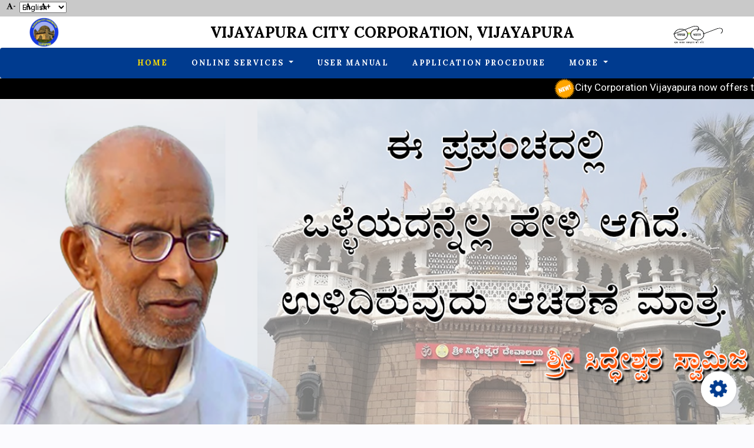

--- FILE ---
content_type: text/html; charset=utf-8
request_url: https://vijayapuracitycorp.org/WebsiteVJP/FinalIndex.aspx
body_size: 44641
content:

<!DOCTYPE html PUBLIC "-//W3C//DTD XHTML 1.0 Transitional//EN" "http://www.w3.org/TR/xhtml1/DTD/xhtml1-transitional.dtd">
<!doctype html>
<html lang="en">
<head>
    <!-- Meta, title, CSS, favicons, etc. -->
    <meta charset="utf-8">
    <meta name="viewport" content="width=device-width, initial-scale=1, shrink-to-fit=no">
    <meta name="description" content="">
    <meta name="author" content="">
    <title>Vijayapura Corporation</title>
    <!-- Styles -->

    <script src="https://ajax.googleapis.com/ajax/libs/jquery/3.5.1/jquery.min.js"></script>

    <script src="https://cdnjs.cloudflare.com/ajax/libs/popper.js/1.12.9/umd/popper.min.js"
        integrity="sha384-ApNbgh9B+Y1QKtv3Rn7W3mgPxhU9K/ScQsAP7hUibX39j7fakFPskvXusvfa0b4Q"
        crossorigin="anonymous"></script>

    <script src="https://maxcdn.bootstrapcdn.com/bootstrap/4.0.0/js/bootstrap.min.js"
        integrity="sha384-JZR6Spejh4U02d8jOt6vLEHfe/JQGiRRSQQxSfFWpi1MquVdAyjUar5+76PVCmYl"
        crossorigin="anonymous"></script>

    <link href="css/colorpick.css" rel="stylesheet" type="text/css" />
    <link href="css/bootstrap.min.css" rel="stylesheet" type="text/css" />
    <link href="css/animate.min.css" rel="stylesheet" type="text/css" />
    <link href="css/font-awesome.min.css" rel="stylesheet" type="text/css" />
    <link href="css/themechanger.css" rel="stylesheet" type="text/css" />
    <link href="css/flaticon.css" rel="stylesheet" type="text/css" />
    <link href="https://fonts.googleapis.com/icon?family=Material+Icons" rel="stylesheet">
    
    <!-- Fonts -->
    <link href='http://fonts.googleapis.com/css?family=Raleway:200,300,400,500,600,700,800'
        rel='stylesheet' type='text/css'>
    <link rel="shortcut icon" href="#">
    
    <link rel="stylesheet" href="https://cdnjs.cloudflare.com/ajax/libs/font-awesome/4.7.0/css/font-awesome.min.css">
    <link href="https://fonts.googleapis.com/css?family=Roboto:300,400,500,700&amp;display=swap"
        rel="stylesheet">
    <link href="https://fonts.googleapis.com/css2?family=Lora:ital,wght@0,400;0,500;0,600;0,700;1,400;1,500;1,600;1,700&amp;display=swap"
        rel="stylesheet">
    <link href="assets/css/font.css" rel="stylesheet" type="text/css" />
    <link href="css/font-awesome.min.css" rel="stylesheet" type="text/css" />

    <script src="https://ajax.googleapis.com/ajax/libs/jquery/2.1.3/jquery.min.js"></script>
    
    
    
<link rel="icon" type="image/png" sizes="32x32" href="images/favicon-32x32.png">
<link rel="icon" type="image/png" sizes="16x16" href="images/favicon-16x16.png">
   
   

    <!-- End HEAD section -->
    <style type="text/css">
        
        .marq
        {
            margin-top: -20px;
        }
        .navbar-brand h2
        {
            font-size: 24px;
        }
        .navbar-brand h5
        {
            font-size: 26px;
        }
        
         @media only screen and (min-width: 1360px) and (max-width: 1440px)
        {
        	body
        	{
        	position:relative;
        	top:0px!important;		
        	}
        	
        	.engkan select
        	{
        	position:relative;
        	left:1200px;	
        	}
        	
        }
        
        
        
        
        
        
        @media only screen and (min-width: 1920px) and (max-width: 2000px)
        {
        	
        	body
        	{
        	position:relative;
        	top:0px!important;	
        	}
        	
            .hero-wrap
            {
                height: 750px !important;
            }
            .container
            {
                max-width: 1140px;
            }
            .navbar-brand h5
            {
                margin-left: 100px;
            }
            .navbar-brand h2
            {
                margin-left: 105px;
            }
        }
        .hea
        {
            display: none;
        }
        @media only screen and (min-width: 300px) and (max-width: 768px)
        {
        	
        	body
        	{
        	position:relative;
        	top:0px!important;
        	min-height:100%:	
        	}
        	
        	
        	
        	.mobile-image
        {
        	background-image: url('../images/Swami-G%20(414x812).png')!important;
        	
        }
        	
        	.vijcity
        	{
        	font-size:20px;
        	}
        	
        	
            .hea
            {
                display: block;
            }
            .hea img
            {
                width: 100%;
            }
        }
        .navbar-brand h2
        {
            position: relative;
            left: -60px;
        }
        .navbar-brand h5
        {
            position: relative;
            left: -105px;
            top:4px;
        }
        .tax-blackk
        {
           background-color:black;
           opacity:0.6;
           padding-left:15px;
           padding-right:15px;
           width:100%;
        }
        .gal:hover
        {
            color: #daa520 !important;
            transform: scale(1.1);
            transition: .3s;
            -webkit-transition: .3s;
            -moz-transition: .3s;
            -o-transition: .3s;
            cursor: pointer;
        }
        .gal img
        {
            border-radius: 100%;
            border: 10px solid var(--color-sidebar);
            height:200px;
        }
        
   
        .mobile-image
        {
        	background-image: url('../images/swami-G.png')
        	
        }
        
       .skiptranslate goog-te-gadget span
       {
       	display:none!important;
       }
        
        .goog-logo-link
        {
        	display:none!important;
        }
        
        .skiptranslate iframe
        {
        display:none!important;	
        	
        }
       
       #goog-gt-tt {display:none !important;}
       
       .social-media img
       {
       	margin-top:-3px;
       }
       
       
       .nav-link:hover
       {
       	display:block;
       }
       
       .imgg-1
       {
       	margin-left:-20px;
       }
      
       .imgg-2 
       {
       	margin-left:20px;
       }
    </style>
</head>
<body>
    <!-- Begin Bg -->
    <form name="Form1" method="post" action="FinalIndex.aspx" id="Form1">
<div>
<input type="hidden" name="__VIEWSTATE" id="__VIEWSTATE" value="/wEPDwUJNDU5MTY1NTE0D2QWAgIBD2QWBAIFDxYCHglpbm5lcmh0bWwFBjk3MDEzNGQCCQ8WAh8AZWRkeZNVoevmLjmdDbvGMvMk7LTVDEM=" />
</div>

<script type="text/javascript">
//<![CDATA[
var theForm = document.forms['Form1'];
if (!theForm) {
    theForm = document.Form1;
}
function __doPostBack(eventTarget, eventArgument) {
    if (!theForm.onsubmit || (theForm.onsubmit() != false)) {
        theForm.__EVENTTARGET.value = eventTarget;
        theForm.__EVENTARGUMENT.value = eventArgument;
        theForm.submit();
    }
}
//]]>
</script>


<script src="/WebResource.axd?d=yI5kP_lRPpk9lAAMShXX5BMVmbZNsLrbKLN9j8azfLFWTiedcORJxVAY0Gk24jpvrKCgjB-wQnj09moapNL4Pw_ge_41&amp;t=638314135380000000" type="text/javascript"></script>

<div>

	<input type="hidden" name="__VIEWSTATEGENERATOR" id="__VIEWSTATEGENERATOR" value="8C6FB481" />
	<input type="hidden" name="__SCROLLPOSITIONX" id="__SCROLLPOSITIONX" value="0" />
	<input type="hidden" name="__SCROLLPOSITIONY" id="__SCROLLPOSITIONY" value="0" />
	<input type="hidden" name="__EVENTTARGET" id="__EVENTTARGET" value="" />
	<input type="hidden" name="__EVENTARGUMENT" id="__EVENTARGUMENT" value="" />
	<input type="hidden" name="__EVENTVALIDATION" id="__EVENTVALIDATION" value="/wEWBQLb1P6gAQK7q7GGCAKl1bKdCAK1qbT2CQKM54rGBjKC6f6mCPLV4A0I0t9qZk3eegkx" />
</div>
    
    <div id="google_translate_element" style="display: none;"></div>
    <div class="engkan">
<select name="DropDownList1" id="DropDownList1" class="selectpicker btn-group selecti" onchange="translateLanguage(this.value);" data-width="fit" style="width: 80px;color:black;">
	<option value="English" data-content="English">English</option>
	<option value="Kannada" data-content="Kannada">Kannada</option>
	

</select>


 <div id="chcp_font_size" class="input-group">
        <span class="input-group-btn">
          <button id="btn-decrease" class="btn btn-default" type="button"><i class="fa fa-font" aria-hidden="true"></i>-</button>
          <button id="btn-orig" class="btn btn-default" type="button"><i class="fa fa-font" aria-hidden="true"></i></button>
          <button id="btn-increase" class="btn btn-default" type="button"><i class="fa fa-font" aria-hidden="true"></i>+</button>
        </span>
      </div><!-- /input-group -->

    </div>
    
   
    
    <div class="container-fluid px-md-5  pt-4 pt-md-5 blo blo1">
        <div class="row justify-content-between">
            <div class="col-md-8 col-xs-12 order-md-last">
                <div class="row">
                    <div class="col-md-6 text-center blo">
                        <a class="navbar-brand" href="FinalIndex.aspx">
                            
                            <h5>
                                <b>VIJAYAPURA CITY CORPORATION, VIJAYAPURA</b></h5>
                        </a>
                    </div>
                    <div class="col-md-6 d-md-flex justify-content-end mb-md-0 mb-3 socia blo imgg-1">
                        <a href="FinalIndex.aspx" class="zooom">
                            <img src="images/bharat.png" height="50px" width="90px" style="text-align: center;
                                margin-top: 20px;" /></a>
                        <!--<form action="#" class="searchform order-lg-last">
      <div class="form-group d-flex">
        <input type="text" class="form-control pl-3" placeholder="Search">
        <button type="submit" placeholder="" class="form-control search"><span class="fa fa-search"></span></button>
      </div>
    </form>-->
                    </div>
                </div>
            </div>
            <div class="col-md-4 d-flex">
                <div class="social-media blo imgg-2">
                    <a href="FinalIndex.aspx" class="zooom">
                        <img src="images/vijcorp.png" height="50px" width="50px" /></a>
                    <!--<p class="mb-0 d-flex">
        <a href="#" class="d-flex align-items-center justify-content-center"><span class="fa fa-facebook"><i class="sr-only">Facebook</i></span></a>
        <a href="#" class="d-flex align-items-center justify-content-center"><span class="fa fa-twitter"><i class="sr-only">Twitter</i></span></a>
        <a href="#" class="d-flex align-items-center justify-content-center"><span class="fa fa-instagram"><i class="sr-only">Instagram</i></span></a>
        <a href="#" class="d-flex align-items-center justify-content-center"><span class="fa fa-dribbble"><i class="sr-only">Dribbble</i></span></a>
    </p>-->
                </div>
            </div>
        </div>
    </div>
    <a href="FinalIndex.aspx">
        <div class="hea kkk">
            <img src="images/head.png" />
        </div>
    </a>
    
    <nav class="navbar navbar-expand-lg navbar-dark ftco_navbar ftco-navbar-light mkkk"
        id="ftco-navbar" >
        <div class="container-fluid" >

            <button class="navbar-toggler" type="button"  data-toggle="collapse" data-target="#ftco-nav" aria-controls="ftco-nav" aria-expanded="false" aria-label="Toggle navigation">
                <span class="fa fa-bars"></span>
            </button>
            <div class="collapse navbar-collapse" id="ftco-nav" >
                <ul class="navbar-nav m-auto">
                    <li class="nav-item active"><a href="FinalIndex.aspx" class="nav-link"><b>Home</b></a></li>
              
    <div class="" id="navbarNavDarkDropdown">
      <ul class="navbar-nav">
        <li class="nav-item dropdown sideonline">
          <a class="nav-link dropdown-toggle" onclick = 'showmenu();' href="#" id="navbarDarkDropdownMenuLink" role="button" data-bs-toggle="dropdown" aria-expanded="false">
            <b>Online Services</b>
          </a>
          <ul id='myUL' class="dropdown-menu dropdown-menu-dark" aria-labelledby="navbarDarkDropdownMenuLink">
            <li><a class="dropdown-item" href="PropertySearch.aspx">Property Details And Pay Online</a></li>
            <li><a class="dropdown-item" href="http://vijayapurwaterboard.org/" target="_blank">Pay Water Charges Online</a></li>
           
            
          </ul>
        </li>
      </ul>
    </div>
                    
                   
                    
                    <li class="nav-item"><a href="usermanual.aspx" class="nav-link"><b>User Manual</b></a></li>
                    
                    <li class="nav-item"><a href="ApplicationProcedures.aspx" class="nav-link"><b>Application Procedure</b></a></li>
                                    	
	        	  
                   
                     
                    
                     
   <div class="" id="Div2">
      <ul class="navbar-nav">
        <li class="nav-item dropdown sideonline content1">
          <a class="nav-link dropdown-toggle" onclick = 'showmenuu();' href="#" id="A1" role="button" data-bs-toggle="dropdown" aria-expanded="false">
            <b>More</b>
          </a>
          <ul id='myUL1' class="dropdown-menu dropdown-menu-dark" aria-labelledby="navbarDarkDropdownMenuLink">
            <li><a class="dropdown-item " href="WardInformation.aspx">Ward Info</a></li>
           <li><a class="dropdown-item" href="StaffDetails.aspx">Staff Details</a></li>
            <li><a class="dropdown-item" href="Gallery1.aspx">Gallery</a></li>
            <li><a class="dropdown-item" href="Helpline.aspx">Helpline</a></li>
            <li><a class="dropdown-item" href="ShareYourIdeas.aspx">Share Your Ideas</a></li>
            
          </ul>
        </li>
      </ul>
    </div>
                     
                    
                </ul>
            </div>
        </div>
    </nav>
    <!-- END nav -->
    <marquee class="mkkk marq" direction="left" onmouseover="this.stop();" onmouseout="this.start();"
        style="max-height: 145px; cursor: pointer;"><div id="Div1"> <a href="PropertySearch.aspx" style="color:White;"><img src="images/New Giff.gif" height="35px"/>City Corporation Vijayapura now offers tax payers to pay their tax online..</a></div></marquee>
   
   
   <!---mobile view--->
  
   <!---mobile view end--->
   
  
   
  <section class="mySlides hero-wrap mkkk mobileview mobile-image" style=";
        height: 500px;">
        <div class="overlay"></div>
        <div class="container">
            <div class="row no-gutters slider-text align-items-center">
                <div class="col-md-8 ftco-animate d-flex align-items-end">
                    <div class="text w-100">
                     
                       
                      
                    </div>
                </div>
            </div>
        </div>
    </section>
    
   
   
    <section class="mySlides hero-wrap mkkk " style="background-image: url('images/monument1.jpg');
        height: 500px;">
        <div class="overlay"></div>
        <div class="container">
            <div class="row no-gutters slider-text align-items-center">
                <div class="col-md-8 ftco-animate d-flex align-items-end">
                    <div class="text w-100">
                        <h1 class="mb-4 bg " style="color: white;"><b class="tax-blackk">GOL GUMBAZ</b></h1>
                        <!--<p class="mb-4">A small river named Duden flows by their place and supplies it with the necessary regelialia.</p>-->
                        <p><a href="PropertySearch.aspx" class="btn btn-primary py-3 px-4 blink tax-black">PAY TAX ONLINE</a> </p>
                    </div>
                </div>
            </div>
        </div>
    </section>
    <section class="mySlides hero-wrap mkkk" style="background-image: url('images/ib-r.jpg');
        height: 500px;">
        <div class="overlay"></div>
        <div class="container">
            <div class="row no-gutters slider-text align-items-center">
                <div class="col-md-8 ftco-animate d-flex align-items-end">
                    <div class="text w-100">
                        <h1 class="mb-4 bg" style="color: white; font-size:30pt;"><b class="tax-blackk">IBRAHIM ROZA</b></h1>
                        <!--<p class="mb-4">A small river named Duden flows by their place and supplies it with the necessary regelialia.</p>-->
                        <p><a href="PropertySearch.aspx" class="btn btn-primary py-3 px-4 blink tax-black">PAY TAX ONLINE</a> </p>
                    </div>
                </div>
            </div>
        </div>
    </section>
    <section class="mySlides hero-wrap mkkk" style="background-image: url('images/barakaman.jpg');
        height: 500px;">
        <div class="overlay"></div>
        <div class="container">
            <div class="row no-gutters slider-text align-items-center">
                <div class="col-md-8 ftco-animate d-flex align-items-end">
                    <div class="text w-100">
                        <h1 class="mb-4 bg" style="color: white;"><b class="tax-blackk">BARAKAMAN</b></h1>
                        <!--<p class="mb-4">A small river named Duden flows by their place and supplies it with the necessary regelialia.</p>-->
                        <p><a href="PropertySearch.aspx" class="btn btn-primary py-3 px-4 blink tax-black">PAY TAX ONLINE</a> </p>
                    </div>
                </div>
            </div>
        </div>
    </section>
    <section class="mySlides hero-wrap mkkk" style="background-image: url('images/shi.jpg');
        height: 500px;">
        <div class="overlay"></div>
        <div class="container">
            <div class="row no-gutters slider-text align-items-center">
                <div class="col-md-8 ftco-animate d-flex align-items-end">
                    <div class="text w-100">
                        <h1 class="mb-4 bg" style="color:white;"><b  class="tax-blackk">SHIVAGIRI</b></h1>
                        <!--<p class="mb-4">A small river named Duden flows by their place and supplies it with the necessary regelialia.</p>-->
                        <p><a href="PropertySearch.aspx" class="btn btn-primary py-3 px-4 blink tax-black">PAY TAX ONLINE</a> </p>
                    </div>
                </div>
            </div>
        </div>
    </section>
    
    <section class="mySlides hero-wrap mkkk" style="background-image: url('images/corpvjp.png');
        height: 500px;">
        <div class="overlay"></div>
        <div class="container">
            <div class="row no-gutters slider-text align-items-center">
                <div class="col-md-8 ftco-animate d-flex align-items-end">
                    <div class="text w-100">
                        <h1 class="mb-4 bg" style="color:white;"><b  class="tax-blackk vijcity">VIJAYAPURA CITY CORPORATION</b></h1>
                        <!--<p class="mb-4">A small river named Duden flows by their place and supplies it with the necessary regelialia.</p>-->
                        <p><a href="PropertySearch.aspx" class="btn btn-primary py-3 px-4 blink tax-black">PAY TAX ONLINE</a> </p>
                       
                    </div>
                </div>
            </div>
        </div>
    </section>
    <section class="ftco-section ftco-no-pt mt-5 mt-md-0">
        <div class="container">
            <div class="row">
                <div class="col-md-3 d-flex align-items-stretch ftco-animate">
                    <div class="services-2 text-center">
                        <div class="icon-wrap">
                            <a href="PropertySearch.aspx"><div class="icon d-flex align-items-center justify-content-center">
                                 <img src="images/mortgage.png" width="70px"/>
                            </div></a>
                        </div>
                        <h2><a href="PropertySearch.aspx">View Property Details</a></h2>
                        <p>Search your property</p>
                    </div>
                </div>
                 <div class="col-md-3 d-flex align-items-stretch ftco-animate">
                    <div class="services-2 text-center">
                        <div class="icon-wrap">
                            <a href="PropertySearch.aspx"><div class="icon d-flex align-items-center justify-content-center">
                               <img src="images/tax.png" width="70px"/>
                            </div></a>
                        </div>
                        <h2><a href="PropertySearch.aspx">Pay Property Tax Online</a></h2>
                        <p>Pay Tax Online</p>
                    </div>
                </div>
                
                <div class="col-md-3 d-flex align-items-stretch ftco-animate">
                    <div class="services-2 text-center">
                        <div class="icon-wrap">
                            <a href="http://vijayapurwaterboard.org/" target="_blank"><div class="icon d-flex align-items-center justify-content-center">
                               
                                <img src="images/maintenance.png" width="70px"/>
                            </div></a>
                        </div>
                        <h2><a href="http://vijayapurwaterboard.org/" target="_blank">Pay Water Charges Online</a></h2>
                        <p>Pay Charges Online</p>
                    </div>
                </div>
                
                <div class="col-md-3 d-flex align-items-stretch ftco-animate">
                    <div class="services-2 text-center">
                        <div class="icon-wrap">
                            <a href="usermanual.aspx"><div class="icon d-flex align-items-center justify-content-center">
                                 <img src="images/manual.png" width="70px"/>
                            </div></a>
                        </div>
                        <h2><a href="usermanual.aspx">User Manual</a></h2>
                        <p>Steps to pay tax online</p>
                    </div>
                </div>
                
            </div>
        </div>
    </section>
    <section class="ftco-counter ftco-section ftco-no-pt ftco-no-pb img bg-light" id="section-counter">
        <div class="container">
            <div class="row">
            
                  <div class="col-md-6 col-lg-4 justify-content-center counter-wrap ftco-animate">
                    <div class="block-18 py-4 mb-4">
                        <div class="text align-items-center">
                            <strong class="number" data-number="9">0</strong>
                            <span>ZONES</span>
                        </div>
                    </div>
                </div>
            
                 <div class="col-md-6 col-lg-4 justify-content-center counter-wrap ftco-animate">
                    <div class="block-18 py-4 mb-4">
                        <div class="text align-items-center">
                            <strong class="number" data-number="66">0</strong>
                            <span>WARDS</span>
                        </div>
                    </div>
                </div>
                
                
                
                <div class="col-md-6 col-lg-4 justify-content-center counter-wrap ftco-animate">
                    <div class="block-18 py-4 mb-4">
                        <div class="text align-items-center">
                            <strong class="number" data-number="205709">0</strong>
                            <span>TOTAL PROPERTIES</span>
                        </div>
                    </div>
                </div>
                
               
               
            </div>
        </div>
    </section>
    <section class="ftco-section">
        <div class="container">
           
            <div class="row summ">

                <div class="col-md-4 img img-3 d-flex justify-content-center align-items-center" style="background-image: url(images/bijapur.jpg); height:550px; padding-top: 0rem">
                </div>
                <div class="col-md-8 wrap-about pl-md-5 ftco-animate py-5">
                    <div class="heading-section">
                        
                   
                         <b>   <span class="mb-3" style="font-size:30px;"> City Summary</span></b>

                        <p style="text-align:justify;">
                        The city was established in the 10th–11th centuries by the Kalyani Chalukyas and was known as Vijayapura (City of victory). The city was passed to Yadavas after Chalukya's demise. In 1347, the area was conquered by the Bahmani Sultanate. After the split of the Bahmani Sultanate, the Bijapur Sultanate ruled from the city. Relics of the Sultanates' rule can be found in the city, including the Bijapur Fort, Bara Kaman, Jama Masjid, and Gol Gumbaz.
                        
                        
                            Bijapur, one of the popular heritage city located in the Karnataka state of India is also one of the top ten populated cities in Karnataka. The Bijapur city has been declared as one of the corporations in the state of Karnataka in 2013.[3] Bijapur urban population as per 2011 census is 326,000, perhaps the 9th biggest city in Karnataka. Vijayapura Mahanagara Palike (VMP) is the newest Municipal Corporation formed under the KMC act along with Shimoga and Tumkur Municipal Corporations.[4] Administratively, Bijapur district comes under Belagavi division along with Bagalkote, Belagavi, Dharwad, Gadag, Haveri and Uttara Kannada (Karwar) districts. The civic administration of the city is managed by the Vijayapura City Corporation and office of Deputy Commissioner in Vijayapura. The office of Deputy Commissioner has the responsibility of rural areas in Vijayapura, while the corporation administrates the city of Vijayapura. Effective administration of the heritage city of Bijapur is the main intention behind all the activities of Vijayapura City Corporation.
                        </p>
                        
                        <a href="https://en.wikipedia.org/wiki/Bijapur" target="_blank" class="btn btn-primary">Know More</a>
                    </div>

                </div>
            </div>
        </div>
    </section>
    <section class="ftco-section section-title">
    
    <div class="container">
    <div class="row">
    <div class="col-md-4 gal">
    <img src="../images/DC2023.jpeg" height="230px" width="200px"/>
    <h3>ಶ್ರೀ ಭೂಬಾಲನ್ ಟಿ ಐ.ಎ.ಎಸ್</h3>
    <p>District Commissioner</p>
    </div>
    <div class="col-md-4 gal">
    <img src="../images/comm.jpeg" height="230px" width="200px"/>
    <h3>ಶ್ರೀ.ವಿಜಯ ಮೆಕ್ಕಳಕಿ</h3>
    <p>City Commissioner</p>
    </div>
      
     <div class="col-md-4 gal">
    <img src="../images/DeputyComissioner.jpg" height="230px" width="200px"/>
    <h3>Shri. Mahaveera Borannavar</h3>
    <p>Deputy Commissioner(Revenue)</p>
    </div>
 
    </div>
    </div>
    </section>
    <section class="ftco-section section-title">
     <h2>Contact Us</h2>
     
        <div class="container" >
           
            <div class="row">

                <div class="col-md-6 img img-3 d-flex justify-content-center align-items-center tex bg-varcol1" style="box-shadow: 0 0 24px 0 rgb(0 0 0 / 12%); border-bottom: 3px solid #003b8f;" >
              <div class="row">
                     <div class="col-md-12">
                                                <div class="form-group">
                                                      <iframe id="cnt" src="Load1.aspx" scrolling="no" frameborder="0" height="290px" width="100%"></iframe>
                                                </div>
                                            </div>
                                            <div class="col-md-12">
                                                <div class="form-group">
                                                    <div class="footer_widget wow fadeInDown ">
                                       
                                           
                                          
                                            <p style=" font-size: x-large; font-weight: bold; font-family: Georgia">Vijayapura City Corporation</p>
                                            <address>
                                            <i class="fa fa-location-arrow"></i> Bagalkote Road, Vijayapura-586101
                                                <br />
                                               <i class="fa fa-phone" aria-hidden="true"></i> Phone: 08352-278539   
             <br />
                                                <span class="style3"><i class="fa fa-envelope" aria-hidden="true"></i> Email</span>:<span class="style2"><b> itstaff_ulb_bijapur</b>@<b>yahoo</b>.<b>com</b></span>
                                            </address>
                                        </div>
                                                </div>
                                            </div>
                                     </div>
                </div>
              
                <div class="col-md-6 wrap-about pl-md-5 ftco-animate py-5 " >
                    <div class="heading-section">
                         <div class="col-md-12 bg-varcol"  style="box-shadow: 0 0 24px 0 rgb(0 0 0 / 12%); border-bottom: 3px solid #003b8f;">
                                <div class="contact-wrap bg-varcol w-100 p-md-5 p-4">
                                  
                                    <span class="mb-3" style="font-size:30px;">Message us</span>
                                    <form method="POST" id="contactForm" name="contactForm" class="contactForm">
                                        <div class="row">
                                            <div class="col-md-12">
                                                <div class="form-group">
                                                    
                                                    <input type="text" class="form-control" name="name" id="name" placeholder="Name *">
                                                </div>
                                            </div>
                                            <div class="col-md-12">
                                                <div class="form-group">
                                                    
                                                    <input type="email" class="form-control" name="email" id="email" placeholder="Email *">
                                                </div>
                                            </div>
                                            <div class="col-md-12">
                                                <div class="form-group">
                                                    
                                                    <input type="text" class="form-control" name="subject" id="subject" placeholder="Subject *">
                                                </div>
                                            </div>
                                            <div class="col-md-12">
                                                <div class="form-group">
                                                    
                                                    <textarea name="message" class="form-control" id="message" cols="50" rows="6" placeholder="Message *"></textarea>
                                                </div>
                                            </div>
                                            <div class="col-md-12">
                                                <div class="form-group">
                                                   
                                                    
                                                    <input type="submit" name="Button2" value="Send Message" id="Button2" disabled="disabled" class="btn btn-primary" />
                                                    
                                                
                                                </div>
                                            </div>
                                        </div>
                                    </form>
                                </div>
                            </div>
                    </div>

                </div>
            </div>
        </div>
    </section>
    
    
    <footer class="ftco-footer bg-white">
        <div class="container bg-white">
            
        </div>
       <b>  <span class="span1"> No. of Visitors : <span id="lblvisitors" class="visitours">970134</span> </span>  </b>
						<span id="Span1" style="color:black;" class="visitours"> </span>
						
        <div class="container-fluid px-0 py-3 bg-black">
            <div class="container text-center">
           
      
            
                <div class="row">
                    <div class="col-md-12">

                        <p class="mb-0 text-center" style="color: rgba(255,255,255,.5);">
                            <!-- Link back to Colorlib can't be removed. Template is licensed under CC BY 3.0. -->
                            Powered By <a href="http://www.seminal.in/" target="_blank">Seminal Software Pvt. Ltd.</a>
                            <!-- Link back to Colorlib can't be removed. Template is licensed under CC BY 3.0. -->
                            
                        </p>
                        
                    </div>
                </div>
            </div>
        </div>
    </footer>
    
    
    
    <!-- End Bg-----arbaazkaladgi----
	================================================== -->
    <!-- Start Header
	================================================== -->
    
    <!-- Intro
	================================================== -->
    
    
    
    
    
    
    <!-- About
	================================================== -->
    
    
    <!-- Start WOWSlider.com BODY section -->
    
    
    <!-- End WOWSlider.com BODY section -->
    </div>
    
    

    <script src="http://connect.facebook.net/en_US/all.js#xfbml=1"></script>

    </td>
    
    
    </div>
    
    
    <marquee direction="up" onmouseover="this.stop();" onmouseout="this.start();" style="max-height: 100px;"><div id="dynamicnews"></div></marquee>
    
    
    
    
    
    <!-- Text Carousel
	================================================== -->
    
    <!-- Credits 
=============================================== -->
    
    
    
    <!-- Bootstrap core JavaScript
	================================================== -->
    <!-- Placed at the end of the document so the pages load faster -->
    
    <div class="row">
        <div id="myModal" class="modal fade" role="dialog">
            <div class="modal-dialog" style="width: 400px;">
                <div class="modal-content">
                    <div class="modal-header" style="background-color: #01b0d1; color: White;">
                        <button type="button" class="close" data-dismiss="modal">
                            &times;</button>
                        <h4 class="modal-title" align="center">
                            LOG IN</h4>
                    </div>
                    <div id="modalmutation" class="modal-body">
                        <div class="panel-body" style="margin: 0px; padding: 0px;">
                            <div class="col-md-12" style="margin-top: 5px;">
                                <span class="label" style="color: #000;">User Name:</span>
                            </div>
                            <br />
                            <div class="col-md-12">
                                <input name="txtusername" type="text" id="txtusername" class="form-control" placeholder="User Name" />
                            </div>
                            <br />
                            <br />
                            <div class="col-md-12" style="margin-top: 5px;">
                                <span class="label" style="color: #000;">Password:</span>
                            </div>
                            <br />
                            <div class="col-md-12">
                                <input name="txtpassword" type="password" id="txtpassword" class="form-control" placeholder="Password" />
                            </div>
                            <br />
                            <br />
                            <div class="col-md-12" style="margin-top: 5px; margin-bottom: 5px;">
                                <input type="submit" name="Button1" value="Login" id="Button1" class="btn btn-primary" style="background-color:#01B0D1;" />
                            </div>
                        </div>
                    </div>
                    <div class="modal-footer">
                        <button type="button" class="btn btn-primary" data-dismiss="modal">
                            Close</button>
                    </div>
                </div>
            </div>
        </div>
    </div>
    <div class="popout">
        <div class="btn1">
            <i class="fa-set fa-cog loading1"></i>
        </div>
        <div class="panel">
            <div class="panel-header" style="background: rgb(14, 50, 77);"><font style="vertical-align: inherit;"><font style="vertical-align: inherit;">
                Settings
            </font></font></div>
            <div class="panel-body">
                <div>
                    <div class="mar-b20">
                        <h1 class="mar-b10"><font style="vertical-align: inherit;"><font style="vertical-align: inherit;">Theme Switcher</font></font></h1>
                        <label id="switch" class="switch">
                 <input type="checkbox" onchange="toggleTheme()" id="slider">
                          
                            <span class="slider round"></span>
                        </label>
                    </div>

                    <div class="form-group pcolor">
                        <div class="col-md-6 col-sm-6 col-xs-6">
                            <span style="font-size: 12px;"><font style="vertical-align: inherit;"><font style="vertical-align: inherit;">Elements colour</font></font></span>
                       
                      <input name="pickerelementscolour" type="text" id="pickerelementscolour" class="picker" value="933132" style="border-color: rgb(14, 50, 77);">
                        </div>
                        
                        <div class="col-md-6 col-sm-6 col-xs-6">
                            <span style="font-size: 12px;"><font style="vertical-align: inherit;"><font style="vertical-align: inherit;">Default colour</font></font></span>
                       
                    <ul class="colorScheme">
                        
                        <li class="default-color"></li>
                    </ul>
                        </div>
                    </div>

                </div>
                <div class="col-md-12 pcolor">
                    <p class="colorsch"><font style="vertical-align: inherit;"><font style="vertical-align: inherit;">Colour scheme:</font></font></p>
                    <ul class="colorScheme">
                        <li class="red"></li>
                        <li class="blue"></li>
                        <li class="green"></li>
                        <li class="yellow"></li>
                        <li class="purple"></li>
                        <li class="orange"></li>
                        
                    </ul>
                </div>
            </div>

        </div>
    </div>
<script>
        $(".popout .btn1").click(function () {
            $(this).toggleClass("active");
            $(this).closest(".popout").find(".panel").toggleClass("active");
        });
        $(document).click(function () {
            $(".popout .panel").removeClass("active");
            $(".popout .btn1").removeClass("active");
        });
        $(".popout .panel").click(function (event) {
            event.stopPropagation();
        });
        $(".popout .btn1").click(function (event) {
            event.stopPropagation();
        });
    </script>
    <script>
        // function to set a given theme/color-scheme
        function setTheme(themeName) {
            localStorage.setItem('theme', themeName);
            document.documentElement.className = themeName;
        }

        // function to toggle between light and dark theme
        function toggleTheme() {
            if (localStorage.getItem('theme') === 'theme-dark') {
                setTheme('theme-light');
            } else {
                setTheme('theme-dark');
            }
        }

        // Immediately invoked function to set the theme on initial load
        (function () {
            if (localStorage.getItem('theme') === 'theme-dark') {
                setTheme('theme-dark');
                document.getElementById('slider').checked = false;
            } else {
                setTheme('theme-light');
                document.getElementById('slider').checked = true;
            }
        })();
    </script>
    <script src="js/colorpick.js" type="text/javascript"></script>
    

<script type="text/javascript">
//<![CDATA[

theForm.oldSubmit = theForm.submit;
theForm.submit = WebForm_SaveScrollPositionSubmit;

theForm.oldOnSubmit = theForm.onsubmit;
theForm.onsubmit = WebForm_SaveScrollPositionOnSubmit;
//]]>
</script>
</form>
    <!-- loader -->
    

    <script>
         var slideIndex = 0;
         carousel();

         function carousel() {
             var i;
             var x = document.getElementsByClassName("mySlides");
             for (i = 0; i < x.length; i++) {
                 x[i].style.display = "none";
             }
             slideIndex++;
             if (slideIndex > x.length) { slideIndex = 1 }
             x[slideIndex - 1].style.display = "block";
             setTimeout(carousel, 5000); // Change image every 2 seconds
         }
    </script>

    <script>
        function showmenu() {
            var x = document.getElementById('myUL');
            if (x.style.display == 'none') {
                x.style.display = 'block';
            } else {
                x.style.display = 'none';
            }
        }
    
    </script>
    
    
    <script>
        function showmenuu() {
            var x = document.getElementById('myUL1');
            if (x.style.display == 'none') {
                x.style.display = 'block';
            } else {
                x.style.display = 'none';
            }
        }
    
    </script>
    
   
    
    <script>
    
    
    function googleTranslateElementInit() {
        new google.translate.TranslateElement({ pageLanguage: 'en', layout: google.translate.TranslateElement.InlineLayout.SIMPLE, autoDisplay: false }, 'google_translate_element');
    }

        function translateLanguage(lang) {
        googleTranslateElementInit();
    var $frame = $('.goog-te-menu-frame:first');
            if (!$frame.size()) {
        alert("Error: Could not find Google translate frame.");
    return false;
}
$frame.contents().find('.goog-te-menu2-item span.text:contains(' + lang + ')').get(0).click();
return false;
}

        $(function () {
        $('.selectpicker').selectpicker();
    });
    
    
    
    </script>
    
    
    
    
    
    
    
     <script src="https://translate.google.com/translate_a/element.js?cb=googleTranslateElementInit" type="text/javascript"></script>
    <script type="text/javascript" src="//translate.google.com/translate_a/element.js?cb=googleTranslateElementInit"></script>
    
    
   
    
    
</body>
</html>


--- FILE ---
content_type: text/html; charset=utf-8
request_url: https://vijayapuracitycorp.org/WebsiteVJP/Load1.aspx
body_size: 5638
content:


<!DOCTYPE html PUBLIC "-//W3C//DTD XHTML 1.0 Transitional//EN" "http://www.w3.org/TR/xhtml1/DTD/xhtml1-transitional.dtd">

<html xmlns="http://www.w3.org/1999/xhtml" >
<head id="Head1"><title>

</title><link href="http://code.google.com/apis/maps/documentation/javascript/examples/default.css" rel="stylesheet" />
    <script type="text/javascript" src="https://maps.googleapis.com/maps/api/js?key=AIzaSyBsSBO83XECdbUi1vwgijfK9G8tLpi57FM&sensor=false"></script>
    
    <script type="text/javascript">
        function initialize() {
            var lat = "16.806090";
            var lon = "75.718094";


            var myLatlng = new google.maps.LatLng(lat, lon) // This is used to center the map to show our markers
            var mapOptions = {
                center: myLatlng,
                zoom: 15,
                mapTypeId: google.maps.MapTypeId.ROADMAP,
                marker: true
            };
            var map = new google.maps.Map(document.getElementById("map_canvas"), mapOptions);
            var marker = new google.maps.Marker({
                position: myLatlng
            });
            marker.setMap(map);
            var infowindow = new google.maps.InfoWindow({ content: "Vijayapur City Corporation,<br /> Bagalkote Road, Vijayapur 586101 ,Karnataka" });
            infowindow.open(map, marker);
            google.maps.event.addListener(marker, "click", function (e) {
                infowindow.open(map, marker);
            });
        }
    </script>
    <style type="text/css">
        
        .style1
        {
            width: 100%;
            margin-left: -4px;
            margin-top: -14px;
            margin-right :-50px;
            
        }
        
        .rounded
        {
            background-color: #eee;
            background-image: linear-gradient(to bottom, 0%, rgba(0, 0, 0, 0) 70%);
           
            margin-bottom: 20px;
            margin-top: 0px;
            padding: 10px 25px;
        }
        .style2
        {
            width: 498px;
        }
        .padding
        {
            padding-left: 10px;
        }
        </style>
    <!-- disable right click-->
    <script type="text/javascript">
        if (document.layers) {
            //Capture the MouseDown event.
            document.captureEvents(Event.MOUSEDOWN);

            //Disable the OnMouseDown event handler.
            document.onmousedown = function () {
                return false;
            };
        }
        else {
            //Disable the OnMouseUp event handler.
            document.onmouseup = function (e) {
                if (e != null && e.type == "mouseup") {
                    //Check the Mouse Button which is clicked.
                    if (e.which == 2 || e.which == 3) {
                        //If the Button is middle or right then disable.
                        return false;
                    }
                }
            };
        }

        //Disable the Context Menu event.
        document.oncontextmenu = function () {
            return false;
        };
    </script>
</head>
<body>
   <form name="form1" method="post" action="Load1.aspx" id="form1" style="margin:1px">
<div>
<input type="hidden" name="__VIEWSTATE" id="__VIEWSTATE" value="/wEPDwUKLTE1NDE0ODE2MGRkUThNtL/jDGVjopqZwSW0ohPUql0=" />
</div>

<script type="text/javascript">
//<![CDATA[
var theForm = document.forms['form1'];
if (!theForm) {
    theForm = document.form1;
}
function __doPostBack(eventTarget, eventArgument) {
    if (!theForm.onsubmit || (theForm.onsubmit() != false)) {
        theForm.__EVENTTARGET.value = eventTarget;
        theForm.__EVENTARGUMENT.value = eventArgument;
        theForm.submit();
    }
}
//]]>
</script>


<script src="/WebResource.axd?d=yI5kP_lRPpk9lAAMShXX5BMVmbZNsLrbKLN9j8azfLFWTiedcORJxVAY0Gk24jpvrKCgjB-wQnj09moapNL4Pw_ge_41&amp;t=638314135380000000" type="text/javascript"></script>

<div>

	<input type="hidden" name="__VIEWSTATEGENERATOR" id="__VIEWSTATEGENERATOR" value="70E96D42" />
	<input type="hidden" name="__SCROLLPOSITIONX" id="__SCROLLPOSITIONX" value="0" />
	<input type="hidden" name="__SCROLLPOSITIONY" id="__SCROLLPOSITIONY" value="0" />
	<input type="hidden" name="__EVENTTARGET" id="__EVENTTARGET" value="" />
	<input type="hidden" name="__EVENTARGUMENT" id="__EVENTARGUMENT" value="" />
</div>
    
    <br />
    <div>
        <table class="style1">
            <tr>
                <td>
                    <table class="style1" style="border: thin solid #000000">
                        <tr>
                            
                                <td class="style2">
                                    <div id="map_canvas" style="width: 104%; height: 300px">
                                    </div>
                                </td>
                        </tr>
                    </table>
                </td>
                <td>
                    &nbsp;
                </td>
            </tr>
            <tr>
                <td colspan="2">
                    &nbsp;
                </td>
            </tr>
            <tr>
                <td colspan="2">
                    &nbsp;
                </td>
            </tr>
            <tr>
                <td colspan="2">
                    &nbsp;
                </td>
            </tr>
        </table>
    </div>
    

<script type="text/javascript">
//<![CDATA[
initialize();
theForm.oldSubmit = theForm.submit;
theForm.submit = WebForm_SaveScrollPositionSubmit;

theForm.oldOnSubmit = theForm.onsubmit;
theForm.onsubmit = WebForm_SaveScrollPositionOnSubmit;
//]]>
</script>
</form>
</body>
</html>

--- FILE ---
content_type: text/css
request_url: https://vijayapuracitycorp.org/WebsiteVJP/css/colorpick.css
body_size: 26500
content:
html,
body {
    margin: 0;
    padding: 0;
    background: var(--color-secondary) !important;
    color: var(--font-color);
}



.bgcontainer {
    background: var(--background-image);
}

@media (max-width: 767px) {
    .bgcontainer {
        background-image: var(--background-image);
    }

    .h31 {
        font-size: 16px;
        font-weight: 500;
    }
}
.container15 {
    background-color: transparent !important;
    flex-direction: column;
    justify-content: center;
    align-items: center;
    width: 80%;
    margin: auto;
}

.container h1 {
    color: var(--font-color);
      
}



/* The switch - the box around the slider */
.switch {
    position: relative;
    display: inline-block;
    width: 60px;
    height: 34px;
}

    /* Hide default HTML checkbox */
    .switch input {
        opacity: 0;
        width: 0;
        height: 0;
    }

/* The slider */
.slider {
    position: absolute;
    cursor: pointer;
    top: 0;
    left: 0;
    right: 0;
    bottom: 0;
    background-color: #ccc;
    -webkit-transition: 0.4s;
    transition: 0.4s;
}

    .slider:before {
        position: absolute;
        content: "";
        height: 40px;
        width: 40px;
        left: 0px;
        bottom: 4px;
        top: 0;
        bottom: 0;
        margin: auto 0;
        -webkit-transition: 0.4s;
        transition: 0.4s;
        box-shadow: 0 0px 15px #2020203d;
        background: white url('https://i.ibb.co/FxzBYR9/night.png');
        background-repeat: no-repeat;
        background-position: center;
    }

input:checked + .slider {
    background-color: #2196f3;
}

input:focus + .slider {
    box-shadow: 0 0 1px #2196f3;
}

input:checked + .slider:before {
    -webkit-transform: translateX(24px);
    -ms-transform: translateX(24px);
    transform: translateX(24px);
    background: white url('https://i.ibb.co/7JfqXxB/sunny.png');
    background-repeat: no-repeat;
    background-position: center;
}

/* Rounded sliders */
.slider.round {
    border-radius: 34px;
}

    .slider.round:before {
        border-radius: 50%;
    }



/*body {
    font-family: 'Open Sans',sans-serif;
}*/






.clearBoth {
    clear: both;
}



.Center-Block .Title {
    padding: 0;
    margin: 0 0 .5em;
    line-height: 1em;
}







@media (max-width: 600px) {
    .Center-Container {
        width: 300px;
    }
}


/* Button -> Settings, Info
        ================================================== */
.buttonClass {
    outline: none;
    font-weight: 600;
    cursor: url("../images/cursorinfo.png"), auto;
    border: none;
    color: #fff;
    position: absolute;
    background: #933132;
    height: 60px;
    width: 60px;
    top: 80px;
    left: 10px;
    border: 1px solid transparent;
    z-index: 12;
}

.fa-info {
    display: inline-block;
    font: normal normal normal 14px/1 FontAwesome;
    font-size: inherit;
    font-size: 40px;
    text-rendering: auto;
    -webkit-font-smoothing: antialiased;
    -moz-osx-font-smoothing: grayscale;
}

.buttonClose {
    padding: 10px 20px;
    outline: none;
    font-weight: bold;
    cursor: pointer;
    border: none;
    border-radius: 3px;
    font-size: 20px;
    font-family: 'Open Sans';
    color: #fff;
    background: #933132;
    margin-top: 15px;
    transition: all 0.5s ease;
}


    .buttonClose:hover {
        transition: all 0.1s ease;
        background: black;
    }



/* Sidebar Settings
        ================================================== */
aside {
    background-color: #abc;
    color: white;
    width: 340px;
    padding: 0;
    position: fixed;
    top: 0;
    right: -370px;
    transition: 0.6s all;
}

#sidebar {
    position: absolute;
    left: -399px;
    width: 350px;
    top: 0;
    background-color: #333;
    z-index: 30;
}

    #sidebar.active {
        left: 0
    }

#nav-btn {
    position: absolute;
    border: 0;
    right: 0px;
    outline: none;
    top: 300px;
    background: #933132;
    height: 60px;
    width: 60px;
    color: rgba(255, 255, 255, 1);
    cursor: url(https://www.mediafire.com/convkey/063a/14xf6o6fk3w40opzg.jpg), auto;
    z-index: 992;
}

    #nav-btn:hover {
        background: white;
        color: black;
    }

    #nav-btn > div {
        position: relative;
        height: 4px;
        width: 35px;
        margin: 7px auto;
        background-color: #FFF;
        border-radius: 5px
    }

    #nav-btn.active {
        right: 0;
        top: 0;
        background: rgba(147, 49, 50, 1);
        margin-top: 0px;
        color: rgba(255, 255, 255, 0.9);
    }


.buttonClass:hover {
    background: white;
    color: black;
}



.fa-set {
       display: inline-block;
    font: normal normal normal 14px/1 FontAwesome;
    font-size: inherit;
    text-rendering: auto;
    -webkit-font-smoothing: antialiased;
    -moz-osx-font-smoothing: grayscale;
    font-size: 35px;
    vertical-align: middle;
    margin-top: 12px;
    
}





.picker {
    margin: 0;
    padding: 0;
    border: 0;
    outline: none;
    height: 50px;
    float: left;
    margin-left: 20px;
    padding-left: 10px;
    color: black;
    background: white;
    width: 80px;
    height: 40px;
    border-right: 40px solid rgb(147, 49, 50);
}

.textpicker {
    border-right: 40px solid rgba(229, 229, 229, 0.7);
}

.pcolor {
    height: 50px;
    margin-bottom: 20px;
}


#sidecontent {
    margin: 50px 0px 80px 20px;
    min-height: 100px;
}


    #sidecontent p {
        margin: 0;
        float: left;
        line-height: 35px;
        font-size: 22px;
        font-family: 'Open Sans';
        color: #FFFFFF;
    }


.colorScheme {
    width: 360px;
    ;
}

    .colorScheme li {
        width: 40px;
        height: 40px;
        float: left;
        margin-left: 10px;
        margin-bottom: 10px;
        cursor: pointer;
    }

        .colorScheme li:hover {
            transform: scale(1.05);
        }

.colorsch {
    width: 100%;
    margin-bottom: 10px !important;
}




.blue {
    background: #0e324d;
}

.green {
    background: #4A5F67;
}

.purple {
    background: #443266;
}

.yellow {
    background: #c2931d;
}

.orange {
    background: #b0551c;
}


span.rand {
    position: relative;
    float: left;
    width: 60px;
    height: 60px;
    background: rgb(147, 49, 50);
}


.fa-rand, .fa-ey, .fa-fil {
    display: inline-block;
    font: normal normal normal 14px/1 FontAwesome;
    text-rendering: auto;
    -webkit-font-smoothing: antialiased;
    -moz-osx-font-smoothing: grayscale;
    width: 100%;
    font-size: 30px;
    line-height: 60px;
    text-align: center;
    cursor: pointer;
    color: rgba(255, 255, 255, 0.9);
}

    .fa-rand:hover, .fa-ey:hover, .fa-fil:hover {
        background: white;
        color: black !important;
        -webkit-transition: all .15s ease-in-out;
    }

.tracklist .fa-play {
    font-size: 18px !important;
}


/**********************************************************************************************/
/*   	END BODY CONTENT
        /**********************************************************************************************/


/* AUTHOR LINK */











/**********************************************************************************************/
/*    									COLOR PICKER                                          */
/**********************************************************************************************/


/*Main container*/
.colpick {
    position: absolute;
    width: 346px;
    height: 170px;
    overflow: hidden;
    z-index: 999;
    display: none;
    font-family: Arial, Helvetica, sans-serif;
    background: #ebebeb;
    border: 1px solid #bbb;
    -webkit-border-radius: 5px;
    -moz-border-radius: 5px;
    border-radius: 5px;
    /*Prevents selecting text when dragging the selectors*/
    -webkit-user-select: none;
    -moz-user-select: none;
    -ms-user-select: none;
    -o-user-select: none;
    user-select: none;
}
/*Color selection box with gradients*/
.colpick_color {
    position: absolute;
    left: 7px;
    top: 7px;
    width: 156px;
    height: 156px;
    overflow: hidden;
    outline: 1px solid #aaa;
    cursor: crosshair;
}

.colpick_color_overlay1 {
    position: absolute;
    left: 0;
    top: 0;
    width: 156px;
    height: 156px;
    -ms-filter: "progid:DXImageTransform.Microsoft.gradient(GradientType=1,startColorstr='#ffffff', endColorstr='#00ffffff')"; /* IE8 */
    background: -moz-linear-gradient(left, rgba(255,255,255,1) 0%, rgba(255,255,255,0) 100%); /* FF3.6+ */
    background: -webkit-gradient(linear, left top, right top, color-stop(0%,rgba(255,255,255,1)), color-stop(100%,rgba(255,255,255,0))); /* Chrome,Safari4+ */
    background: -webkit-linear-gradient(left, rgba(255,255,255,1) 0%,rgba(255,255,255,0) 100%); /* Chrome10+,Safari5.1+ */
    background: -o-linear-gradient(left, rgba(255,255,255,1) 0%,rgba(255,255,255,0) 100%); /* Opera 11.10+ */
    background: -ms-linear-gradient(left, rgba(255,255,255,1) 0%,rgba(255,255,255,0) 100%); /* IE10+ */
    background: linear-gradient(to right, rgba(255,255,255,1) 0%, rgba(255,255,255,0) 100%);
    filter: progid:DXImageTransform.Microsoft.gradient(GradientType=1,startColorstr='#ffffff', endColorstr='#00ffffff'); /* IE6 & IE7 */
}

.colpick_color_overlay2 {
    position: absolute;
    left: 0;
    top: 0;
    width: 156px;
    height: 156px;
    -ms-filter: "progid:DXImageTransform.Microsoft.gradient(GradientType=0,startColorstr='#00000000', endColorstr='#000000')"; /* IE8 */
    background: -moz-linear-gradient(top, rgba(0,0,0,0) 0%, rgba(0,0,0,1) 100%); /* FF3.6+ */
    background: -webkit-gradient(linear, left top, left bottom, color-stop(0%,rgba(0,0,0,0)), color-stop(100%,rgba(0,0,0,1))); /* Chrome,Safari4+ */
    background: -webkit-linear-gradient(top, rgba(0,0,0,0) 0%,rgba(0,0,0,1) 100%); /* Chrome10+,Safari5.1+ */
    background: -o-linear-gradient(top, rgba(0,0,0,0) 0%,rgba(0,0,0,1) 100%); /* Opera 11.10+ */
    background: -ms-linear-gradient(top, rgba(0,0,0,0) 0%,rgba(0,0,0,1) 100%); /* IE10+ */
    background: linear-gradient(to bottom, rgba(0,0,0,0) 0%,rgba(0,0,0,1) 100%); /* W3C */
    filter: progid:DXImageTransform.Microsoft.gradient( startColorstr='#00000000', endColorstr='#000000',GradientType=0 ); /* IE6-9 */
}
/*Circular color selector*/
.colpick_selector_outer {
    background: none;
    position: absolute;
    width: 11px;
    height: 11px;
    margin: -6px 0 0 -6px;
    border: 1px solid black;
    border-radius: 50%;
}

.colpick_selector_inner {
    position: absolute;
    width: 9px;
    height: 9px;
    border: 1px solid white;
    border-radius: 50%;
}
/*Vertical hue bar*/
.colpick_hue {
    position: absolute;
    top: 6px;
    left: 175px;
    width: 19px;
    height: 156px;
    border: 1px solid #aaa;
    cursor: n-resize;
}
/*Hue bar sliding indicator*/
.colpick_hue_arrs {
    position: absolute;
    left: -8px;
    width: 35px;
    height: 7px;
    margin: -7px 0 0 0;
}

.colpick_hue_larr {
    position: absolute;
    width: 0;
    height: 0;
    border-top: 6px solid transparent;
    border-bottom: 6px solid transparent;
    border-left: 7px solid #858585;
}

.colpick_hue_rarr {
    position: absolute;
    right: 0;
    width: 0;
    height: 0;
    border-top: 6px solid transparent;
    border-bottom: 6px solid transparent;
    border-right: 7px solid #858585;
}
/*New color box*/
.colpick_new_color {
    position: absolute;
    left: 207px;
    top: 6px;
    width: 60px;
    height: 27px;
    background: #f00;
    border: 1px solid #8f8f8f;
}
/*Current color box*/
.colpick_current_color {
    position: absolute;
    left: 277px;
    top: 6px;
    width: 60px;
    height: 27px;
    background: #f00;
    border: 1px solid #8f8f8f;
}
/*Input field containers*/
.colpick_field, .colpick_hex_field {
    position: absolute;
    height: 20px;
    width: 60px;
    overflow: hidden;
    background: #f3f3f3;
    color: #b8b8b8;
    font-size: 12px;
    border: 1px solid #bdbdbd;
    -webkit-border-radius: 3px;
    -moz-border-radius: 3px;
    border-radius: 3px;
}

.colpick_rgb_r {
    top: 40px;
    left: 207px;
}

.colpick_rgb_g {
    top: 67px;
    left: 207px;
}

.colpick_rgb_b {
    top: 94px;
    left: 207px;
}

.colpick_hsb_h {
    top: 40px;
    left: 277px;
}

.colpick_hsb_s {
    top: 67px;
    left: 277px;
}

.colpick_hsb_b {
    top: 94px;
    left: 277px;
}

.colpick_hex_field {
    width: 68px;
    left: 207px;
    top: 121px;
}
/*Text field container on focus*/
.colpick_focus {
    border-color: #999;
}
/*Field label container*/
.colpick_field_letter {
    position: absolute;
    width: 12px;
    height: 20px;
    line-height: 20px;
    padding-left: 4px;
    background: #efefef;
    border-right: 1px solid #bdbdbd;
    font-weight: bold;
    color: #777;
}
/*Text inputs*/
.colpick_field input, .colpick_hex_field input {
    position: absolute;
    right: 11px;
    margin: 0;
    padding: 0;
    height: 20px;
    line-height: 20px;
    background: transparent;
    border: none;
    font-size: 12px;
    font-family: Arial, Helvetica, sans-serif;
    color: #555;
    text-align: right;
    outline: none;
}

.colpick_hex_field input {
    right: 4px;
}
/*Field up/down arrows*/
.colpick_field_arrs {
    position: absolute;
    top: 0;
    right: 0;
    width: 9px;
    height: 21px;
    cursor: n-resize;
}

.colpick_field_uarr {
    position: absolute;
    top: 5px;
    width: 0;
    height: 0;
    border-left: 4px solid transparent;
    border-right: 4px solid transparent;
    border-bottom: 4px solid #959595;
}

.colpick_field_darr {
    position: absolute;
    bottom: 5px;
    width: 0;
    height: 0;
    border-left: 4px solid transparent;
    border-right: 4px solid transparent;
    border-top: 4px solid #959595;
}
/*Submit/Select button*/
.colpick_submit {
    position: absolute;
    left: 207px;
    top: 149px;
    width: 130px;
    height: 22px;
    line-height: 22px;
    background: #efefef;
    text-align: center;
    color: #555;
    font-size: 12px;
    font-weight: bold;
    border: 1px solid #bdbdbd;
    -webkit-border-radius: 3px;
    -moz-border-radius: 3px;
    border-radius: 3px;
}

    .colpick_submit:hover {
        background: #f3f3f3;
        border-color: #999;
        cursor: pointer;
    }

/*full layout with no submit button*/
.colpick_full_ns .colpick_submit, .colpick_full_ns .colpick_current_color {
    display: none;
}

.colpick_full_ns .colpick_new_color {
    width: 130px;
    height: 25px;
}

.colpick_full_ns .colpick_rgb_r, .colpick_full_ns .colpick_hsb_h {
    top: 42px;
}

.colpick_full_ns .colpick_rgb_g, .colpick_full_ns .colpick_hsb_s {
    top: 73px;
}

.colpick_full_ns .colpick_rgb_b, .colpick_full_ns .colpick_hsb_b {
    top: 104px;
}

.colpick_full_ns .colpick_hex_field {
    top: 135px;
}

/*rgbhex layout*/
.colpick_rgbhex .colpick_hsb_h, .colpick_rgbhex .colpick_hsb_s, .colpick_rgbhex .colpick_hsb_b {
    display: none;
}

.colpick_rgbhex {
    width: 282px;
}

    .colpick_rgbhex .colpick_field, .colpick_rgbhex .colpick_submit {
        width: 68px;
    }

    .colpick_rgbhex .colpick_new_color {
        width: 34px;
        border-right: none;
    }

    .colpick_rgbhex .colpick_current_color {
        width: 34px;
        left: 240px;
        border-left: none;
    }

/*rgbhex layout, no submit button*/
.colpick_rgbhex_ns .colpick_submit, .colpick_rgbhex_ns .colpick_current_color {
    display: none;
}

.colpick_rgbhex_ns .colpick_new_color {
    width: 68px;
    border: 1px solid #8f8f8f;
}

.colpick_rgbhex_ns .colpick_rgb_r {
    top: 42px;
}

.colpick_rgbhex_ns .colpick_rgb_g {
    top: 73px;
}

.colpick_rgbhex_ns .colpick_rgb_b {
    top: 104px;
}

.colpick_rgbhex_ns .colpick_hex_field {
    top: 135px;
}

/*hex layout*/
.colpick_hex .colpick_hsb_h, .colpick_hex .colpick_hsb_s, .colpick_hex .colpick_hsb_b, .colpick_hex .colpick_rgb_r, .colpick_hex .colpick_rgb_g, .colpick_hex .colpick_rgb_b {
    display: none;
}

.colpick_hex {
    width: 206px;
    height: 201px;
}

    .colpick_hex .colpick_hex_field {
        width: 72px;
        height: 25px;
        top: 168px;
        left: 80px;
    }

        .colpick_hex .colpick_hex_field div, .colpick_hex .colpick_hex_field input {
            height: 25px;
            line-height: 25px;
        }

    .colpick_hex .colpick_new_color {
        left: 9px;
        top: 168px;
        width: 30px;
        border-right: none;
    }

    .colpick_hex .colpick_current_color {
        left: 39px;
        top: 168px;
        width: 30px;
        border-left: none;
    }

    .colpick_hex .colpick_submit {
        left: 164px;
        top: 168px;
        width: 30px;
        height: 25px;
        line-height: 25px;
    }

/*hex layout, no submit button*/
.colpick_hex_ns .colpick_submit, .colpick_hex_ns .colpick_current_color {
    display: none;
}

.colpick_hex_ns .colpick_hex_field {
    width: 80px;
}

.colpick_hex_ns .colpick_new_color {
    width: 60px;
    border: 1px solid #8f8f8f;
}

/*Dark color scheme*/
.colpick_dark {
    background: #161616;
    border-color: #2a2a2a;
}

    .colpick_dark .colpick_color {
        outline-color: #333;
    }

    .colpick_dark .colpick_hue {
        border-color: #555;
    }

    .colpick_dark .colpick_field, .colpick_dark .colpick_hex_field {
        background: #101010;
        border-color: #2d2d2d;
    }

    .colpick_dark .colpick_field_letter {
        background: #131313;
        border-color: #2d2d2d;
        color: #696969;
    }

    .colpick_dark .colpick_field input, .colpick_dark .colpick_hex_field input {
        color: #7a7a7a;
    }

    .colpick_dark .colpick_field_uarr {
        border-bottom-color: #696969;
    }

    .colpick_dark .colpick_field_darr {
        border-top-color: #696969;
    }

    .colpick_dark .colpick_focus {
        border-color: #444;
    }

    .colpick_dark .colpick_submit {
        background: #131313;
        border-color: #2d2d2d;
        color: #7a7a7a;
    }

        .colpick_dark .colpick_submit:hover {
            background-color: #101010;
            border-color: #444;
        }


.textstyl {
    font-size: 16px;
    font-weight: 500;
}

.textsty2 {
    font-size: 16px;
    font-weight: 700;
}

@media(max-width:563px) {
    .main-section1 {
        padding: 0px;
    }
}

@media (max-width:563px) {
    .textstyl {
        font-size: 13px;
        text-align: right;
    }

    .textsty2 {
        font-size: 13px;
        text-align: left;
    }
}

.ownerimg {
    width: 120px;
    height: 120px;
    box-shadow: 0 10px 20px rgb(0 0 0 / 19%), 0 6px 6px rgb(0 0 0 / 23%);
    border-radius: 122px;
}

@media (min-width: 992px) {
    .col-md-91 {
        width: 70% !important;
    }
}

.profilebg {
    box-shadow: 0 10px 20px rgb(0 0 0 / 19%), 0 6px 6px rgb(0 0 0 / 23%);
    padding: 25px;
}

.paid {
    color: black;
    font-weight: 700;
}

.pending {
    color: red;
    font-weight: 700;
}





.table-scroll {
    position: relative;
    width: 100%;
    z-index: 1;
    margin: auto;
    overflow: auto;
    height: 100%;
}

    .table-scroll table {
        width: 100%;
        min-width: 1280px;
        margin: auto;
        border-collapse: separate;
        border-spacing: 0;
    }

.table-wrap {
    position: relative;
}

.table-scroll th,
.table-scroll td {
    padding: 5px 10px;
    border: 1px solid #000;
   
    vertical-align: top;
}

.table-scroll thead th {
    color: white;
    background: linear-gradient( #621263,#150451 100%);;
    position: -webkit-sticky;
    position: sticky;
    top: 0;
}
/* safari and ios need the tfoot itself to be position:sticky also */
.table-scroll tfoot,
.table-scroll tfoot th,
.table-scroll tfoot td {
    position: -webkit-sticky;
    position: sticky;
    z-index: 4;
}

.bg-heading {
    padding: 8px;
    height: 40px;
    background-image: linear-gradient( #621263,#150451 100%);;
    color: white;
}

.bg-mine {   
    background: var(--background-image);
    left: 0;
    top: 0;
    width: 100%;
    height: 350px;
    border-bottom: 3px solid #F15A24;
}

@media(max-width:767px) {
    .bg-mine {
        background: none;
        height: 100%;
    }

    .containermm {
        width: 100% !important;
        max-width: 1360px;
        margin-right: auto;
        margin-left: auto;
        padding-left: 0;
        padding-right: 0;
    }
}

thead {
    background: linear-gradient( #621263,#150451 100%);;
}




.popout {
    position: fixed;
    bottom: 3rem;
    right: 3rem;
}

    .popout .btn1 {
        display: inline-block;
        position: relative;
        outline: none;
        -webkit-user-select: none;
        user-select: none;
        cursor: pointer;
        width: 60px;
        height: 60px;
        line-height: 60px;
        text-align: center;
        font-size: 32px;
        z-index: 999;
        background: #eee;
        color: var(--color-sidebar);
        border-radius: 50%;
        box-shadow: 0 0 5px rgba(0, 0, 0, 0.15);
        transition: 0.2s opacity ease-in-out;
        -webkit-transition: 0.2s opacity ease-in-out;
    }

        .popout .btn1.active {
            visibility: hidden;
            opacity: 0;
        }

        .popout .btn1:after {
            display: block;
            position: absolute;
            top: 0;
            content: "";
            border-radius: 50%;
            width: 60px;
            height: 60px;
            background: #fff;
            z-index: -2;
            -webkit-transition: -webkit-transform 0.2s, opacity 0.2s;
            -moz-transition: -moz-transform 0.2s, opacity 0.2s;
            transition: transform 0.2s, opacity 0.2s;
        }

        .popout .btn1:active:after {
            -webkit-transform: scale(1.3);
            -moz-transform: scale(1.3);
            -ms-transform: scale(1.3);
            transform: scale(1.3);
            opacity: 0;
        }

    .popout .panel {
        box-shadow: 0 0 5px rgba(0, 0, 0, 0.15);
        position: absolute;
        bottom: 0;
        right: 0;
        width: 300px;
        text-align: left;
        overflow: hidden;
        visibility: hidden;
        transform: scale(0);
        transform-origin: 100% 100%;
        transition: all 0.2s;
        opacity: 0;
    }

        .popout .panel.active {
            height: auto;
            opacity: 1;
            visibility: visible;
            transform: scale(1);
            transition: transform 0.2s, visibility 0s 0s, opacity 0.2s;
        }

    .popout .panel-header {
        padding: 10px;
        font-size: 15px;
        background-color: #f15a24;
        color: #fff;
        border-top-left-radius: 4px;
        border-top-right-radius: 4px;
    }

    .popout .panel-body {
        background-color: #dedede;
        border-bottom-left-radius: 4px;
        border-bottom-right-radius: 4px;
        font-size: 11px;
        color: #aaa;
        height: auto;
        text-align: center;
    }






.picker {
    margin: 0;
    padding: 0;
    border: 0;
    outline: none;
    height: 50px;
    float: left;
   
    padding-left: 10px;
    color: black;
    background: white;
    width: 110px;
    height: 40px;
    border-right: 40px solid rgb(147, 49, 50);
}

.textpicker {
    border-right: 40px solid rgba(229, 229, 229, 0.7);
}

.pcolor {
    height: 50px;
    margin-bottom: 5px;
}


.colorScheme {
    width: 360px;
    list-style-type: none;
}

    .colorScheme li {
        width: 30px;
        height: 30px;
        float: left;
        margin-left: 10px;
        margin-bottom: 10px;
        cursor: pointer;
    }

        .colorScheme li:hover {
            transform: scale(1.05);
        }

.colorsch {
    width: 100%;
    margin-bottom: 10px !important;
}




.blue {
    background: #0e324d;
}

.green {
    background: #4A5F67;
}

.purple {
    background: #443266;
}

.yellow {
    background: #c2931d;
}

.orange {
    background: #b0551c;
}

.default-color
{
	 background: #003b8f;
}

.div {
    border: 0;
    font: inherit;
    font-size: 100%;
    margin: 0;
    padding: 0;
    line-height: 100%;
    vertical-align: baseline;
}

.loading1 {
    -webkit-animation: rotation 2s infinite linear;
}

@-webkit-keyframes rotation {
    from {
        -webkit-transform: rotate(0deg);
    }

    to {
        -webkit-transform: rotate(359deg);
    }
}


.social-links {
    position: fixed;
    bottom: 18px;
    left: 0;
    width: auto;
    z-index: 9999999;
    overflow: hidden;
    margin-bottom: 0
}

.sociallink {
    margin-bottom: 1px;
    color: #fff;
    font-size: 18px;
    display: block;
    -moz-transition: width .15s ease-in-out;
    -o-transition: width .15s ease-in-out;
    -webkit-transition: width .15s ease-in-out;
    transition: width .15s ease-in-out;
    background: rgba(0,0,0,.3);
    width: 48px;
    height: 48px;
    line-height: 48px;
    text-align: center
}

    .sociallink:active, .sociallink:focus {
        color: #fff
    }

    .sociallink:hover {
        width: 60px;
        color: #fff
    }

.hidesociallinks-btn {
    width: 48px;
    height: 30px;
    line-height: 30px;
    text-align: center;
    color: #999;
    cursor: pointer
}

.facebook-link:hover {
    background: #3b5998
}

.twitter-link:hover {
    background: #1da1f2
}

.instagram-link:hover {
    background: #feb04c
}

.youtube-link:hover {
    background: #ff1519
}

.hidesociallinks {
    width: 0 !important;
    overflow: hidden
}

.showsociallinks {
    width: 48px !important
}


--- FILE ---
content_type: application/javascript
request_url: https://vijayapuracitycorp.org/WebsiteVJP/js/colorpick.js
body_size: 32916
content:

/*
colpick Color Picker
Copyright 2013 Jose Vargas. Licensed under GPL license. Based on Stefan Petre's Color Picker www.eyecon.ro, dual licensed under the MIT and GPL licenses

For usage and examples: colpick.com/plugin
*/

(function ($) {
    var colpick = function () {
        var
            tpl = '<div class="colpick"><div class="colpick_color"><div class="colpick_color_overlay1"><div class="colpick_color_overlay2"><div class="colpick_selector_outer"><div class="colpick_selector_inner"></div></div></div></div></div><div class="colpick_hue"><div class="colpick_hue_arrs"><div class="colpick_hue_larr"></div><div class="colpick_hue_rarr"></div></div></div><div class="colpick_new_color"></div><div class="colpick_current_color"></div><div class="colpick_hex_field"><div class="colpick_field_letter">#</div><input type="text" maxlength="6" size="6" /></div><div class="colpick_rgb_r colpick_field"><div class="colpick_field_letter">R</div><input type="text" maxlength="3" size="3" /><div class="colpick_field_arrs"><div class="colpick_field_uarr"></div><div class="colpick_field_darr"></div></div></div><div class="colpick_rgb_g colpick_field"><div class="colpick_field_letter">G</div><input type="text" maxlength="3" size="3" /><div class="colpick_field_arrs"><div class="colpick_field_uarr"></div><div class="colpick_field_darr"></div></div></div><div class="colpick_rgb_b colpick_field"><div class="colpick_field_letter">B</div><input type="text" maxlength="3" size="3" /><div class="colpick_field_arrs"><div class="colpick_field_uarr"></div><div class="colpick_field_darr"></div></div></div><div class="colpick_hsb_h colpick_field"><div class="colpick_field_letter">H</div><input type="text" maxlength="3" size="3" /><div class="colpick_field_arrs"><div class="colpick_field_uarr"></div><div class="colpick_field_darr"></div></div></div><div class="colpick_hsb_s colpick_field"><div class="colpick_field_letter">S</div><input type="text" maxlength="3" size="3" /><div class="colpick_field_arrs"><div class="colpick_field_uarr"></div><div class="colpick_field_darr"></div></div></div><div class="colpick_hsb_b colpick_field"><div class="colpick_field_letter">B</div><input type="text" maxlength="3" size="3" /><div class="colpick_field_arrs"><div class="colpick_field_uarr"></div><div class="colpick_field_darr"></div></div></div><div class="colpick_submit"></div></div>',
            defaults = {
                showEvent: 'click',
                onShow: function () { },
                onBeforeShow: function () { },
                onHide: function () { },
                onChange: function () { },
                onSubmit: function () { },
                colorScheme: 'light',
                color: '3289c7',
                livePreview: true,
                flat: false,
                layout: 'full',
                submit: 1,
                submitText: 'OK',
                height: 156
            },
            //Fill the inputs of the plugin
            fillRGBFields = function (hsb, cal) {
                var rgb = hsbToRgb(hsb);
                $(cal).data('colpick').fields
                    .eq(1).val(rgb.r).end()
                    .eq(2).val(rgb.g).end()
                    .eq(3).val(rgb.b).end();
            },
            fillHSBFields = function (hsb, cal) {
                $(cal).data('colpick').fields
                    .eq(4).val(Math.round(hsb.h)).end()
                    .eq(5).val(Math.round(hsb.s)).end()
                    .eq(6).val(Math.round(hsb.b)).end();
            },
            fillHexFields = function (hsb, cal) {
                $(cal).data('colpick').fields.eq(0).val(hsbToHex(hsb));
            },
            //Set the round selector position
            setSelector = function (hsb, cal) {
                $(cal).data('colpick').selector.css('backgroundColor', '#' + hsbToHex({ h: hsb.h, s: 100, b: 100 }));
                $(cal).data('colpick').selectorIndic.css({
                    left: parseInt($(cal).data('colpick').height * hsb.s / 100, 10),
                    top: parseInt($(cal).data('colpick').height * (100 - hsb.b) / 100, 10)
                });
            },
            //Set the hue selector position
            setHue = function (hsb, cal) {
                $(cal).data('colpick').hue.css('top', parseInt($(cal).data('colpick').height - $(cal).data('colpick').height * hsb.h / 360, 10));
            },
            //Set current and new colors
            setCurrentColor = function (hsb, cal) {
                $(cal).data('colpick').currentColor.css('backgroundColor', '#' + hsbToHex(hsb));
            },
            setNewColor = function (hsb, cal) {
                $(cal).data('colpick').newColor.css('backgroundColor', '#' + hsbToHex(hsb));
            },
            //Called when the new color is changed
            change = function (ev) {
                var cal = $(this).parent().parent(), col;
                if (this.parentNode.className.indexOf('_hex') > 0) {
                    cal.data('colpick').color = col = hexToHsb(fixHex(this.value));
                    fillRGBFields(col, cal.get(0));
                    fillHSBFields(col, cal.get(0));
                } else if (this.parentNode.className.indexOf('_hsb') > 0) {
                    cal.data('colpick').color = col = fixHSB({
                        h: parseInt(cal.data('colpick').fields.eq(4).val(), 10),
                        s: parseInt(cal.data('colpick').fields.eq(5).val(), 10),
                        b: parseInt(cal.data('colpick').fields.eq(6).val(), 10)
                    });
                    fillRGBFields(col, cal.get(0));
                    fillHexFields(col, cal.get(0));
                } else {
                    cal.data('colpick').color = col = rgbToHsb(fixRGB({
                        r: parseInt(cal.data('colpick').fields.eq(1).val(), 10),
                        g: parseInt(cal.data('colpick').fields.eq(2).val(), 10),
                        b: parseInt(cal.data('colpick').fields.eq(3).val(), 10)
                    }));
                    fillHexFields(col, cal.get(0));
                    fillHSBFields(col, cal.get(0));
                }
                setSelector(col, cal.get(0));
                setHue(col, cal.get(0));
                setNewColor(col, cal.get(0));
                cal.data('colpick').onChange.apply(cal.parent(), [col, hsbToHex(col), hsbToRgb(col), cal.data('colpick').el, 0]);
            },
            //Change style on blur and on focus of inputs
            blur = function (ev) {
                $(this).parent().removeClass('colpick_focus');
            },
            focus = function () {
                $(this).parent().parent().data('colpick').fields.parent().removeClass('colpick_focus');
                $(this).parent().addClass('colpick_focus');
            },
            //Increment/decrement arrows functions
            downIncrement = function (ev) {
                ev.preventDefault ? ev.preventDefault() : ev.returnValue = false;
                var field = $(this).parent().find('input').focus();
                var current = {
                    el: $(this).parent().addClass('colpick_slider'),
                    max: this.parentNode.className.indexOf('_hsb_h') > 0 ? 360 : (this.parentNode.className.indexOf('_hsb') > 0 ? 100 : 255),
                    y: ev.pageY,
                    field: field,
                    val: parseInt(field.val(), 10),
                    preview: $(this).parent().parent().data('colpick').livePreview
                };
                $(document).mouseup(current, upIncrement);
                $(document).mousemove(current, moveIncrement);
            },
            moveIncrement = function (ev) {
                ev.data.field.val(Math.max(0, Math.min(ev.data.max, parseInt(ev.data.val - ev.pageY + ev.data.y, 10))));
                if (ev.data.preview) {
                    change.apply(ev.data.field.get(0), [true]);
                }
                return false;
            },
            upIncrement = function (ev) {
                change.apply(ev.data.field.get(0), [true]);
                ev.data.el.removeClass('colpick_slider').find('input').focus();
                $(document).off('mouseup', upIncrement);
                $(document).off('mousemove', moveIncrement);
                return false;
            },
            //Hue slider functions
            downHue = function (ev) {
                ev.preventDefault ? ev.preventDefault() : ev.returnValue = false;
                var current = {
                    cal: $(this).parent(),
                    y: $(this).offset().top
                };
                $(document).on('mouseup touchend', current, upHue);
                $(document).on('mousemove touchmove', current, moveHue);

                var pageY = ((ev.type == 'touchstart') ? ev.originalEvent.changedTouches[0].pageY : ev.pageY);
                change.apply(
                    current.cal.data('colpick')
                        .fields.eq(4).val(parseInt(360 * (current.cal.data('colpick').height - (pageY - current.y)) / current.cal.data('colpick').height, 10))
                        .get(0),
                    [current.cal.data('colpick').livePreview]
                );
                return false;
            },
            moveHue = function (ev) {
                var pageY = ((ev.type == 'touchmove') ? ev.originalEvent.changedTouches[0].pageY : ev.pageY);
                change.apply(
                    ev.data.cal.data('colpick')
                        .fields.eq(4).val(parseInt(360 * (ev.data.cal.data('colpick').height - Math.max(0, Math.min(ev.data.cal.data('colpick').height, (pageY - ev.data.y)))) / ev.data.cal.data('colpick').height, 10))
                        .get(0),
                    [ev.data.preview]
                );
                return false;
            },
            upHue = function (ev) {
                fillRGBFields(ev.data.cal.data('colpick').color, ev.data.cal.get(0));
                fillHexFields(ev.data.cal.data('colpick').color, ev.data.cal.get(0));
                $(document).off('mouseup touchend', upHue);
                $(document).off('mousemove touchmove', moveHue);
                return false;
            },
            //Color selector functions
            downSelector = function (ev) {
                ev.preventDefault ? ev.preventDefault() : ev.returnValue = false;
                var current = {
                    cal: $(this).parent(),
                    pos: $(this).offset()
                };
                current.preview = current.cal.data('colpick').livePreview;

                $(document).on('mouseup touchend', current, upSelector);
                $(document).on('mousemove touchmove', current, moveSelector);

                var payeX, pageY;
                if (ev.type == 'touchstart') {
                    pageX = ev.originalEvent.changedTouches[0].pageX,
                        pageY = ev.originalEvent.changedTouches[0].pageY;
                } else {
                    pageX = ev.pageX;
                    pageY = ev.pageY;
                }

                change.apply(
                    current.cal.data('colpick').fields
                        .eq(6).val(parseInt(100 * (current.cal.data('colpick').height - (pageY - current.pos.top)) / current.cal.data('colpick').height, 10)).end()
                        .eq(5).val(parseInt(100 * (pageX - current.pos.left) / current.cal.data('colpick').height, 10))
                        .get(0),
                    [current.preview]
                );
                return false;
            },
            moveSelector = function (ev) {
                var payeX, pageY;
                if (ev.type == 'touchmove') {
                    pageX = ev.originalEvent.changedTouches[0].pageX,
                        pageY = ev.originalEvent.changedTouches[0].pageY;
                } else {
                    pageX = ev.pageX;
                    pageY = ev.pageY;
                }

                change.apply(
                    ev.data.cal.data('colpick').fields
                        .eq(6).val(parseInt(100 * (ev.data.cal.data('colpick').height - Math.max(0, Math.min(ev.data.cal.data('colpick').height, (pageY - ev.data.pos.top)))) / ev.data.cal.data('colpick').height, 10)).end()
                        .eq(5).val(parseInt(100 * (Math.max(0, Math.min(ev.data.cal.data('colpick').height, (pageX - ev.data.pos.left)))) / ev.data.cal.data('colpick').height, 10))
                        .get(0),
                    [ev.data.preview]
                );
                return false;
            },
            upSelector = function (ev) {
                fillRGBFields(ev.data.cal.data('colpick').color, ev.data.cal.get(0));
                fillHexFields(ev.data.cal.data('colpick').color, ev.data.cal.get(0));
                $(document).off('mouseup touchend', upSelector);
                $(document).off('mousemove touchmove', moveSelector);
                return false;
            },
            //Submit button
            clickSubmit = function (ev) {
                var cal = $(this).parent();
                var col = cal.data('colpick').color;
                cal.data('colpick').origColor = col;
                setCurrentColor(col, cal.get(0));
                cal.data('colpick').onSubmit(col, hsbToHex(col), hsbToRgb(col), cal.data('colpick').el);
            },
            //Show/hide the color picker
            show = function (ev) {
                // Prevent the trigger of any direct parent
                ev.stopPropagation();
                var cal = $('#' + $(this).data('colpickId'));
                cal.data('colpick').onBeforeShow.apply(this, [cal.get(0)]);
                var pos = $(this).offset();
                var top = pos.top + this.offsetHeight;
                var left = pos.left;
                var viewPort = getViewport();
                var calW = cal.width();
                if (left + calW > viewPort.l + viewPort.w) {
                    left -= calW;
                }
                cal.css({ left: left + 'px', top: top + 'px' });
                if (cal.data('colpick').onShow.apply(this, [cal.get(0)]) != false) {
                    cal.show();
                }
                //Hide when user clicks outside
                $('html').mousedown({ cal: cal }, hide);
                cal.mousedown(function (ev) { ev.stopPropagation(); })
            },
            hide = function (ev) {
                if (ev.data.cal.data('colpick').onHide.apply(this, [ev.data.cal.get(0)]) != false) {
                    ev.data.cal.hide();
                }
                $('html').off('mousedown', hide);
            },
            getViewport = function () {
                var m = document.compatMode == 'CSS1Compat';
                return {
                    l: window.pageXOffset || (m ? document.documentElement.scrollLeft : document.body.scrollLeft),
                    w: window.innerWidth || (m ? document.documentElement.clientWidth : document.body.clientWidth)
                };
            },
            //Fix the values if the user enters a negative or high value
            fixHSB = function (hsb) {
                return {
                    h: Math.min(360, Math.max(0, hsb.h)),
                    s: Math.min(100, Math.max(0, hsb.s)),
                    b: Math.min(100, Math.max(0, hsb.b))
                };
            },
            fixRGB = function (rgb) {
                return {
                    r: Math.min(255, Math.max(0, rgb.r)),
                    g: Math.min(255, Math.max(0, rgb.g)),
                    b: Math.min(255, Math.max(0, rgb.b))
                };
            },
            fixHex = function (hex) {
                var len = 6 - hex.length;
                if (len > 0) {
                    var o = [];
                    for (var i = 0; i < len; i++) {
                        o.push('0');
                    }
                    o.push(hex);
                    hex = o.join('');
                }
                return hex;
            },
            restoreOriginal = function () {
                var cal = $(this).parent();
                var col = cal.data('colpick').origColor;
                cal.data('colpick').color = col;
                fillRGBFields(col, cal.get(0));
                fillHexFields(col, cal.get(0));
                fillHSBFields(col, cal.get(0));
                setSelector(col, cal.get(0));
                setHue(col, cal.get(0));
                setNewColor(col, cal.get(0));
            };
        return {
            init: function (opt) {
                opt = $.extend({}, defaults, opt || {});
                //Set color
                if (typeof opt.color == 'string') {
                    opt.color = hexToHsb(opt.color);
                } else if (opt.color.r != undefined && opt.color.g != undefined && opt.color.b != undefined) {
                    opt.color = rgbToHsb(opt.color);
                } else if (opt.color.h != undefined && opt.color.s != undefined && opt.color.b != undefined) {
                    opt.color = fixHSB(opt.color);
                } else {
                    return this;
                }

                //For each selected DOM element
                return this.each(function () {
                    //If the element does not have an ID
                    if (!$(this).data('colpickId')) {
                        var options = $.extend({}, opt);
                        options.origColor = opt.color;
                        //Generate and assign a random ID
                        var id = 'collorpicker_' + parseInt(Math.random() * 1000);
                        $(this).data('colpickId', id);
                        //Set the tpl's ID and get the HTML
                        var cal = $(tpl).attr('id', id);
                        //Add class according to layout
                        cal.addClass('colpick_' + options.layout + (options.submit ? '' : ' colpick_' + options.layout + '_ns'));
                        //Add class if the color scheme is not default
                        if (options.colorScheme != 'light') {
                            cal.addClass('colpick_' + options.colorScheme);
                        }
                        //Setup submit button
                        cal.find('div.colpick_submit').html(options.submitText).click(clickSubmit);
                        //Setup input fields
                        options.fields = cal.find('input').change(change).blur(blur).focus(focus);
                        cal.find('div.colpick_field_arrs').mousedown(downIncrement).end().find('div.colpick_current_color').click(restoreOriginal);
                        //Setup hue selector
                        options.selector = cal.find('div.colpick_color').on('mousedown touchstart', downSelector);
                        options.selectorIndic = options.selector.find('div.colpick_selector_outer');
                        //Store parts of the plugin
                        options.el = this;
                        options.hue = cal.find('div.colpick_hue_arrs');
                        huebar = options.hue.parent();
                        //Paint the hue bar
                        var UA = navigator.userAgent.toLowerCase();
                        var isIE = navigator.appName === 'Microsoft Internet Explorer';
                        var IEver = isIE ? parseFloat(UA.match(/msie ([0-9]{1,}[\.0-9]{0,})/)[1]) : 0;
                        var ngIE = (isIE && IEver < 10);
                        var stops = ['#ff0000', '#ff0080', '#ff00ff', '#8000ff', '#0000ff', '#0080ff', '#00ffff', '#00ff80', '#00ff00', '#80ff00', '#ffff00', '#ff8000', '#ff0000'];
                        if (ngIE) {
                            var i, div;
                            for (i = 0; i <= 11; i++) {
                                div = $('<div></div>').attr('style', 'height:8.333333%; filter:progid:DXImageTransform.Microsoft.gradient(GradientType=0,startColorstr=' + stops[i] + ', endColorstr=' + stops[i + 1] + '); -ms-filter: "progid:DXImageTransform.Microsoft.gradient(GradientType=0,startColorstr=' + stops[i] + ', endColorstr=' + stops[i + 1] + ')";');
                                huebar.append(div);
                            }
                        } else {
                            stopList = stops.join(',');
                            huebar.attr('style', 'background:-webkit-linear-gradient(top,' + stopList + '); background: -o-linear-gradient(top,' + stopList + '); background: -ms-linear-gradient(top,' + stopList + '); background:-moz-linear-gradient(top,' + stopList + '); -webkit-linear-gradient(top,' + stopList + '); background:linear-gradient(to bottom,' + stopList + '); ');
                        }
                        cal.find('div.colpick_hue').on('mousedown touchstart', downHue);
                        options.newColor = cal.find('div.colpick_new_color');
                        options.currentColor = cal.find('div.colpick_current_color');
                        //Store options and fill with default color
                        cal.data('colpick', options);
                        fillRGBFields(options.color, cal.get(0));
                        fillHSBFields(options.color, cal.get(0));
                        fillHexFields(options.color, cal.get(0));
                        setHue(options.color, cal.get(0));
                        setSelector(options.color, cal.get(0));
                        setCurrentColor(options.color, cal.get(0));
                        setNewColor(options.color, cal.get(0));
                        //Append to body if flat=false, else show in place
                        if (options.flat) {
                            cal.appendTo(this).show();
                            cal.css({
                                position: 'relative',
                                display: 'block'
                            });
                        } else {
                            cal.appendTo(document.body);
                            $(this).on(options.showEvent, show);
                            cal.css({
                                position: 'absolute'
                            });
                        }
                    }
                });
            },
            //Shows the picker
            showPicker: function () {
                return this.each(function () {
                    if ($(this).data('colpickId')) {
                        show.apply(this);
                    }
                });
            },
            //Hides the picker
            hidePicker: function () {
                return this.each(function () {
                    if ($(this).data('colpickId')) {
                        $('#' + $(this).data('colpickId')).hide();
                    }
                });
            },
            //Sets a color as new and current (default)
            setColor: function (col, setCurrent) {
                setCurrent = (typeof setCurrent === "undefined") ? 1 : setCurrent;
                if (typeof col == 'string') {
                    col = hexToHsb(col);
                } else if (col.r != undefined && col.g != undefined && col.b != undefined) {
                    col = rgbToHsb(col);
                } else if (col.h != undefined && col.s != undefined && col.b != undefined) {
                    col = fixHSB(col);
                } else {
                    return this;
                }
                return this.each(function () {
                    if ($(this).data('colpickId')) {
                        var cal = $('#' + $(this).data('colpickId'));
                        cal.data('colpick').color = col;
                        cal.data('colpick').origColor = col;
                        fillRGBFields(col, cal.get(0));
                        fillHSBFields(col, cal.get(0));
                        fillHexFields(col, cal.get(0));
                        setHue(col, cal.get(0));
                        setSelector(col, cal.get(0));

                        setNewColor(col, cal.get(0));
                        cal.data('colpick').onChange.apply(cal.parent(), [col, hsbToHex(col), hsbToRgb(col), cal.data('colpick').el, 1]);
                        if (setCurrent) {
                            setCurrentColor(col, cal.get(0));
                        }
                    }
                });
            }
        };
    }();
    //Color space convertions
    var hexToRgb = function (hex) {
        var hex = parseInt(((hex.indexOf('#') > -1) ? hex.substring(1) : hex), 16);
        return { r: hex >> 16, g: (hex & 0x00FF00) >> 8, b: (hex & 0x0000FF) };
    };
    var hexToHsb = function (hex) {
        return rgbToHsb(hexToRgb(hex));
    };
    var rgbToHsb = function (rgb) {
        var hsb = { h: 0, s: 0, b: 0 };
        var min = Math.min(rgb.r, rgb.g, rgb.b);
        var max = Math.max(rgb.r, rgb.g, rgb.b);
        var delta = max - min;
        hsb.b = max;
        hsb.s = max != 0 ? 255 * delta / max : 0;
        if (hsb.s != 0) {
            if (rgb.r == max) hsb.h = (rgb.g - rgb.b) / delta;
            else if (rgb.g == max) hsb.h = 2 + (rgb.b - rgb.r) / delta;
            else hsb.h = 4 + (rgb.r - rgb.g) / delta;
        } else hsb.h = -1;
        hsb.h *= 60;
        if (hsb.h < 0) hsb.h += 360;
        hsb.s *= 100 / 255;
        hsb.b *= 100 / 255;
        return hsb;
    };
    var hsbToRgb = function (hsb) {
        var rgb = {};
        var h = hsb.h;
        var s = hsb.s * 255 / 100;
        var v = hsb.b * 255 / 100;
        if (s == 0) {
            rgb.r = rgb.g = rgb.b = v;
        } else {
            var t1 = v;
            var t2 = (255 - s) * v / 255;
            var t3 = (t1 - t2) * (h % 60) / 60;
            if (h == 360) h = 0;
            if (h < 60) { rgb.r = t1; rgb.b = t2; rgb.g = t2 + t3 }
            else if (h < 120) { rgb.g = t1; rgb.b = t2; rgb.r = t1 - t3 }
            else if (h < 180) { rgb.g = t1; rgb.r = t2; rgb.b = t2 + t3 }
            else if (h < 240) { rgb.b = t1; rgb.r = t2; rgb.g = t1 - t3 }
            else if (h < 300) { rgb.b = t1; rgb.g = t2; rgb.r = t2 + t3 }
            else if (h < 360) { rgb.r = t1; rgb.g = t2; rgb.b = t1 - t3 }
            else { rgb.r = 0; rgb.g = 0; rgb.b = 0 }
        }
        return { r: Math.round(rgb.r), g: Math.round(rgb.g), b: Math.round(rgb.b) };
    };
    var rgbToHex = function (rgb) {
        var hex = [
            rgb.r.toString(16),
            rgb.g.toString(16),
            rgb.b.toString(16)
        ];
        $.each(hex, function (nr, val) {
            if (val.length == 1) {
                hex[nr] = '0' + val;
            }
        });
        return hex.join('');
    };
    var hsbToHex = function (hsb) {
        return rgbToHex(hsbToRgb(hsb));
    };
    $.fn.extend({
        colpick: colpick.init,
        colpickHide: colpick.hidePicker,
        colpickShow: colpick.showPicker,
        colpickSetColor: colpick.setColor
    });
    $.extend({
        colpick: {
            rgbToHex: rgbToHex,
            rgbToHsb: rgbToHsb,
            hsbToHex: hsbToHex,
            hsbToRgb: hsbToRgb,
            hexToHsb: hexToHsb,
            hexToRgb: hexToRgb
        }
    });
})(jQuery);



/* INITIALIZATION COLOURPICKER FOR ELEMENTS
*********************************************/
var newColorColorPickElements = $('.ftco-navbar-light, .btn.btn-primary, .bg-light, .sidebar');

$('#pickerelementscolour').colpick({
    layout: 'hex',
    submit: 1,
    colorScheme: 'dark',
    onChange: function (hsb, hex, rgb, el, bySetColor) {
        $(el).css('border-color', '#' + hex);
        setNewColorUI(hex);
        if (!bySetColor) $(el).val(hex);
    }
}).keyup(function () {
    setNewColorUI(this.value);
    $(this).colpickSetColor(this.value);
});

function setNewColorUI(newColor) {
    newColorColorPickElements.css('background', '#' + newColor);
    if (!(/Trident\/7\./).test(navigator.userAgent)) {
        if (localStorage.getItem('elementsColour') != newColor) localStorage.setItem("elementsColour", newColor);
    }
}



/* INITIALIZATION COLOURPICKER FOR TEXTs
*********************************************/
var newColorColorPickText = $('.Center-Block h4, charecters');
$('#picker-text-colour').colpick({
    layout: 'hex',
    submit: 1,
    colorScheme: 'dark',
    onChange: function (hsb, hex, rgb, el, bySetColor) {
        $(el).css('border-color', '#' + hex);
        setNewColorText(hex);
        if (!bySetColor) $(el).val(hex);
    }
}).keyup(function () {
    setNewColorText(this.value);
    $(this).colpickSetColor(this.value);
});


function setNewColorText(newColor) {
    newColorColorPickText.css('color', '#' + newColor);
    if (!(/Trident\/7\./).test(navigator.userAgent)) {
        if (localStorage.getItem('textColour') != newColor) localStorage.setItem("textColour", newColor);
    }
}


/* CHOOSE COLOUR  SCHEME
*********************************************/
var chooseColor,
    newColor,
    newKnob,
    newVolumeSlider,
    initializationColor = $('.Center-Block');

$('.colorScheme li').bind('click', function () {
    chooseColor = $(this).attr("class");
    chooseColourScheme(chooseColor);
});


function chooseColourScheme(chooseColor) {
    switch (chooseColor) {
        case "red":
            newColor = "#933132";
            break;
        case "blue":
            newColor = "#0e324d";
            break;
        case "green":
            newColor = "#4A5F67";
            break;
        case "yellow":
            newColor = "#c2931d";
            break;
        case "purple":
            newColor = "#443266";
            break;
        case "orange":
            newColor = "#b0551c";
            break;
        case "default-color":
            newColor = "#003b8f";
            break;
    }
    initializationColor.css('background', newColor);
    newColorColorPickText.css('color', '#000000');
    $('#pickerelementscolour').colpickSetColor(newColor, true);
    if (!(/Trident\/7\./).test(navigator.userAgent)) {
        if (localStorage.getItem('schemeColour') != chooseColor) localStorage.setItem("schemeColour", chooseColor);
    }
}

/* GET OWN SCHEME FROM LOCALSTORAGE
*********************************************/
function getLocalStorage() {
    if (!(/Trident\/7\./).test(navigator.userAgent)) {
        if (typeof (Storage) != "undefined") {
            if (localStorage.getItem('elementsColour')) {
                setNewColorUI(localStorage.getItem('elementsColour'));
                $('#pickerelementscolour').colpickSetColor(localStorage.getItem('elementsColour'), true);
            }
            if (localStorage.getItem('textColour')) {
                setNewColorText(localStorage.getItem('textColour'));
                $('#picker-text-colour').colpickSetColor(localStorage.getItem('textColour'), true);
            }
        }
    }
}

getLocalStorage();



/* TOGGLE SIDEBAR MENU
*********************************************/
$('#nav-btn').click(function () {
    toggleMenu(700);
});

var settingButton = $('#nav-btn'),
    settingButtonIcon = $('#nav-btn i');

function toggleMenu(speed) {
    $('#nav-btn, #sidebar').toggleClass('active', speed, "easeOutQuint");
    if (settingButtonIcon.hasClass('fa-cogs')) {
        settingButtonIcon.removeClass('fa-cogs').addClass('fa-close');
        settingButton.css('cursor', 'pointer');
    }
    else {
        settingButtonIcon.delay(3000).removeClass('fa-close').addClass('fa-cogs');
        settingButton.css('cursor', '');
    }
}




    var $affectedElements = $("p, h1, h2, h3, h4, h5, h6, .bigg"); // Can be extended, ex. $("div, p, span.someClass")

// Storing the original size in a data attribute so size can be reset
$affectedElements.each( function(){
  var $this = $(this);
  $this.data("orig-size", $this.css("font-size") );
});

$("#btn-increase").click(function(){
  changeFontSize(1);
})

$("#btn-decrease").click(function(){
  changeFontSize(-1);
})

$("#btn-orig").click(function(){
  $affectedElements.each( function(){
        var $this = $(this);
        $this.css( "font-size" , $this.data("orig-size") );
   });
})

function changeFontSize(direction){
    $affectedElements.each( function(){
        var $this = $(this);
        $this.css( "font-size" , parseInt($this.css("font-size"))+direction );
    });
}